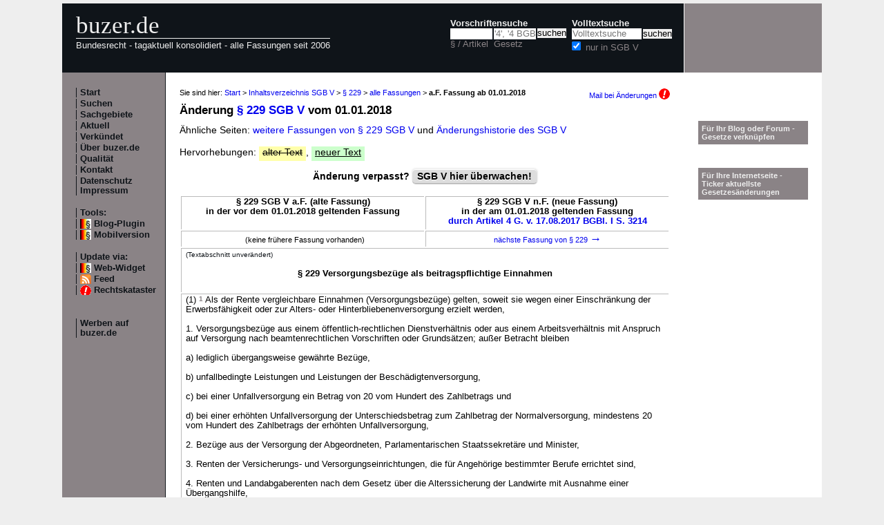

--- FILE ---
content_type: text/html; charset=utf-8
request_url: https://www.buzer.de/gesetz/2497/al65178-0.htm
body_size: 4413
content:

<!DOCTYPE html PUBLIC "-//W3C//DTD XHTML 1.0 Strict//EN" 
  "http://www.w3.org/TR/xhtml1/DTD/xhtml1-strict.dtd">
  
<html lang="de" xmlns="http://www.w3.org/1999/xhtml">
<head>
	
	<meta http-equiv="Content-Type" content="text/html; charset=utf-8" />
	<meta http-equiv="expires" content="0" />
	<meta name="language" content="de" />
	<meta name="referrer" content="origin-when-cross-origin" />
	<meta name="author" content="buzer.de" />
	<link href="/screen.css" rel="stylesheet" type="text/css" media="all" /><meta name="viewport" content="width=device-width, initial-scale=1.0" /><link href="/print.css" rel="stylesheet" type="text/css" media="print" />
	<link rel="alternate" type="application/rss+xml" title="buzer.de Feed" href="/gesetze_feed.xml" />
	<link rel="search" type="application/opensearchdescription+xml" title="buzer.de - Titelsuche, z.B. '32a EStG'" href="/buzer_search_titel.xml" />
	<link rel="search" type="application/opensearchdescription+xml" title="buzer.de - Volltextsuche" href="/buzer_search_volltext.xml" />
<link rel="contents" href="/SGB_V.htm" title="Inhaltsverzeichnis SGB V" /><meta name="robots" content="index,follow" />
<link rel="canonical" href="https://www.buzer.de/gesetz/2497/al65178-0.htm" />
	
	<title>Fassung &sect; 229 SGB V a.F. bis 01.01.2018 (ge&auml;ndert durch Artikel 4 G. v. 17.08.2017 BGBl. I S. 3214) </title>
	<meta name="description" content="Text &sect; 229 SGB V a.F. in der Fassung vom 01.01.2018 (ge&auml;ndert durch Artikel 4 G. v. 17.08.2017 BGBl. I S. 3214) " />
	<meta name="keywords" content="Leistung Renten Unfallversorgung Versorgungsbez&uuml;ge Bez&uuml;ge Hundert Versorgung Zahlbetrag Zahlbetrags Betracht Zusatzversorgung &Uuml;bergangshilfe Abgeordneten Alter" />
</head>
<body>
<div class="main">
<div class="headerb">
	<div class="logog"><a href="/index.htm">buzer.de</a></div>
	<div class="logok"><span> Bundesrecht - tagaktuell konsolidiert - alle Fassungen seit 2006</span></div>
	<div class="suchform"><div class="suchform1"><form name="Vorschriftensuche" method="get" action="/s1.htm">
<div>
<div class="suchetitel">Vorschriftensuche</div>	
<div class="input1plabel"><input class="input1p" name="a" type="text" id="paragraf" accesskey="a" value="" autocorrect="off" autocomplete="off" title="tippen Sie z.B. '1 EStG' und dr&uuml;cken Sie 'Enter';
wird automatisch ohne Maus beim Tippen einer Zahl ausgew&auml;hlt" />
<label for="paragraf">&sect; / Artikel</label></div><div class="input1glabel"><input class="input1g ajax-suggestion url-/suggest" name="g" type="text" placeholder="'4', '4 BGB' o. 'BGB'" id="gesetz" accesskey="g" value="" autocorrect="off" autocomplete="off" title="Suche mit Namen, einem Teil davon oder anhand der Fundstelle;
wird automatisch ohne Maus beim Tippen eines Buchstaben ausgew&auml;hlt" /><label for="gesetz">Gesetz</label></div><input class="input1s" type="submit" value="suchen" />
<input type="hidden" name="kurz" value="SGB V" />
<input type="hidden" name="ag" value="2497" />
</div></form></div>
<div class="suchform2"><form name="Volltextsuche" method="get" action="/s2.htm">
			<div>
			<div class="input2vlabel"><label for="volltextsuche">Volltextsuche</label></div>
			<input class="input2v" name="v" placeholder="Volltextsuche" type="text" id="volltextsuche" accesskey="v" value="" title="suchen Sie hier im vollen Text der Gesetze" /><input class="input2s" type="submit" value="suchen" onClick="return checkEmptyFulltext();" />
			<div class="input2llabel">
			<input class="input2l" id="lokalesuche" type="checkbox" name="loc" value="1" checked="checked" />
			<label for="lokalesuche">nur in SGB V</label>
			</div>
			<input type="hidden" name="kurz" value="SGB V" />

			<input type="hidden" name="ag" value="2497" />
			</div>
		</form>
	</div>
<div class="updown mheadhide"><a href="#"><span class="navarrow">&#8593;</span> nach oben</a> <a href="#b"><span class="navarrow">&#8595;</span> nach unten</a></div></div>	

</div>
<div class="headerbr"></div>

<div class="dcont"><div class="boxleft">&nbsp;</div><div class="dcontl"><div class="m"><a href="/index.htm" title="zur Startseite">Start</a></div><div class="m"><a href="/s.htm" title="alle Suchfunktionen">Suchen</a></div><div class="m"><a href="/fna/index.htm" title="Sachgebiete nach FNA">Sachgebiete</a></div><div class="m"><a href="/z.htm" title="gerade in Kraft getretene &Auml;nderungen">Aktuell</a></div><div class="m"><a href="/v.htm" title="demn&auml;chst in Kraft tretende &Auml;nderungen">Verk&uuml;ndet</a></div><div class="m"><a href="/h.htm" title="Nutzungshinweise f&uuml;r buzer.de">&Uuml;ber buzer.de</a></div><div class="m"><a href="/quality.htm" title="Qualicheck">Qualit&auml;t</a></div><div class="m"><a href="https://www.buzer.de/k.htm" title="Kontaktformular">Kontakt</a></div><div class="m"><a href="/i.htm" title="Impressum, Datenschutz">Datenschutz Impressum</a></div><br /><div class="m">Tools:</div><div class="m"><a class="android" href="/li.htm" title="Zitate und Fundstellen verlinken">Blog-Plugin</a></div><div class="m"><a class="android" href="https://www.buzer.de/gesetz/2497/al65178-0.htm?setmobile=1" rel="nofollow" title="Ansicht f&uuml;r mobile Ger&auml;te, erfordert cookie">Mobilversion</a></div><div class="m" id="previewSelector" style="display:none;"><input type="checkbox" name="previewSelector" /> Vorschau</div><br /><div class="m">Update via:</div>	
<div class="m"><a class="android" href="/gesetze-ticker.htm" title="Informationsdienst per Ticker">Web-Widget</a></div>
<div class="m"><a class="rssl" href="/gesetze_feed.xml">Feed</a></div>
<div class="m"><a class="att" href="https://www.buzer.de/rechtskataster.htm">Rechtskataster</a></div>

<br /><br /><div class="m"><a href="/werben.htm" title="Werben auf buzer.de">Werben auf buzer.de</a></div></div><div class="dcontc"><!-- google_ad_section_start --><div class="nav">Sie sind hier: <a href="/index.htm">Start</a> &gt; <a href="/SGB_V.htm">Inhaltsverzeichnis SGB V</a> &gt; <a href="/229_SGB_V.htm">&sect; 229</a> &gt; <a href="/gesetz/2497/al35901.htm">alle Fassungen</a> &gt; <b>a.F. Fassung ab 01.01.2018</b><div class="headmail"><a href="https://www.buzer.de/rechtskataster.htm?t=1&amp;alarmAddTitle=2497">Mail bei &Auml;nderungen <img src="/images/attention.gif" alt="attention" /></a></div></div><h1 class="t">&Auml;nderung <a href="https://www.buzer.de/229_SGB_V.htm">&sect; 229 SGB V</a> vom 01.01.2018</h1>&Auml;hnliche Seiten: <a title="" class="highlight4" href="https://www.buzer.de/gesetz/2497/al35901.htm">weitere Fassungen von &sect; 229 SGB V</a> und <a href="/gesetz/2497/l.htm">&Auml;nderungshistorie des SGB V</a><br /><br />Hervorhebungen: <span class="halt hdel">alter Text</span>, <span class="hneu happ">neuer Text</span><br /><br /><a name="kopf" id="kopf"></a><div style="text-align:center;font-weight:bold;">&Auml;nderung verpasst? <div class="nbutton"><a href="https://www.buzer.de/rechtskataster.htm?t=3&amp;alarmAddTitle=2497">SGB V hier &uuml;berwachen!</a></div><br /></div><br /><table class="tdiff"><tr><th>&sect; 229 SGB V a.F. (alte Fassung)<br />in der vor dem 01.01.2018 geltenden Fassung</th><th>&sect; 229 SGB V n.F. (neue Fassung)<br />in der am 01.01.2018 geltenden Fassung<br /><a title="Artikel 4 Betriebsrentenst&auml;rkungsgesetz" href="https://www.buzer.de/gesetz/12778/a209226.htm">durch Artikel 4 G. v. 17.08.2017 BGBl. I S. 3214</a></th></tr><tr class="noprint"><td><div class="hnav"><span class="navarrow">&nbsp;</span>(keine fr&uuml;here Fassung vorhanden)</div></td><td><div class="hnav"><a href="https://www.buzer.de/gesetz/2497/al68193-0.htm">n&auml;chste Fassung von &sect; 229 <span class="navarrow">&#8594;</span></a></div></td></tr><tr><td colspan="2"><div class="hunc"><span class="hdiff">(Textabschnitt unver&auml;ndert)</span><br /><br /><h3 class="art0"> &sect; 229 Versorgungsbez&uuml;ge als beitragspflichtige Einnahmen </h3> <br /></div></td></tr><tr><td colspan="2"><div class="hunc">(1) <span class="satz" title="Satz 1">1</span> Als der Rente vergleichbare Einnahmen (Versorgungsbez&uuml;ge) gelten, soweit sie wegen einer Einschr&auml;nkung der Erwerbsf&auml;higkeit oder zur Alters- oder Hinterbliebenenversorgung erzielt werden, <br /> <br />1. Versorgungsbez&uuml;ge aus einem &ouml;ffentlich-rechtlichen Dienstverh&auml;ltnis oder aus einem Arbeitsverh&auml;ltnis mit Anspruch auf Versorgung nach beamtenrechtlichen Vorschriften oder Grunds&auml;tzen; au&szlig;er Betracht bleiben <br /> <br />a) lediglich &uuml;bergangsweise gew&auml;hrte Bez&uuml;ge, <br /> <br />b) unfallbedingte Leistungen und Leistungen der Besch&auml;digtenversorgung, <br /> <br />c) bei einer Unfallversorgung ein Betrag von 20 vom Hundert des Zahlbetrags und <br /> <br />d) bei einer erh&ouml;hten Unfallversorgung der Unterschiedsbetrag zum Zahlbetrag der Normalversorgung, mindestens 20 vom Hundert des Zahlbetrags der erh&ouml;hten Unfallversorgung, <br /> <br />2. Bez&uuml;ge aus der Versorgung der Abgeordneten, Parlamentarischen Staatssekret&auml;re und Minister, <br /> <br />3. Renten der Versicherungs- und Versorgungseinrichtungen, die f&uuml;r Angeh&ouml;rige bestimmter Berufe errichtet sind, <br /> <br />4. Renten und Landabgaberenten nach dem Gesetz &uuml;ber die Alterssicherung der Landwirte mit Ausnahme einer &Uuml;bergangshilfe, <br /> <br /></div></td></tr><tr><td class="halt"> <span class="hdiff">(Text alte Fassung)</span><br /><br />5. Renten der betrieblichen Altersversorgung einschlie&szlig;lich der Zusatzversorgung im &ouml;ffentlichen Dienst und der h&uuml;ttenknappschaftlichen <span class="hdel">Zusatzversorgung. </span><br /> <br /> </td><td class="hneu"><span class="hdiff">(Text neue Fassung)</span><br /><br />5. Renten der betrieblichen Altersversorgung einschlie&szlig;lich der Zusatzversorgung im &ouml;ffentlichen Dienst und der h&uuml;ttenknappschaftlichen <span class="happ">Zusatzversorgung; au&szlig;er Betracht bleiben Leistungen aus Altersvorsorgeverm&ouml;gen im Sinne des &sect; 92 des Einkommensteuergesetzes. </span><br /> <br /> </td></tr><tr><td colspan="2"><div class="hunc"><span class="satz" title="Satz 2">2</span> Satz 1 gilt auch, wenn Leistungen dieser Art aus dem Ausland oder von einer zwischenstaatlichen oder &uuml;berstaatlichen Einrichtung bezogen werden. <span class="satz" title="Satz 3">3</span> Tritt an die Stelle der Versorgungsbez&uuml;ge eine nicht regelm&auml;&szlig;ig wiederkehrende Leistung oder ist eine solche Leistung vor Eintritt des Versicherungsfalls vereinbart oder zugesagt worden, gilt ein Einhundertzwanzigstel der Leistung als monatlicher Zahlbetrag der Versorgungsbez&uuml;ge, l&auml;ngstens jedoch f&uuml;r einhundertzwanzig Monate. <br /> <br />(2) F&uuml;r Nachzahlungen von Versorgungsbez&uuml;gen gilt &sect; 228 Abs. 2 entsprechend. <br /> <br /> <br /> <br /></div></td></tr><tr class="noprint"><td><div class="hnav"><span class="navarrow">&nbsp;</span>(keine fr&uuml;here Fassung vorhanden)</div></td><td><div class="hnav"><a href="https://www.buzer.de/gesetz/2497/al68193-0.htm">n&auml;chste Fassung von &sect; 229 <span class="navarrow">&#8594;</span></a></div></td></tr></table><br /><!-- google_ad_section_end --><div class="anz_bnews_h"><a href="/rechtskataster.htm?t=120&amp;alarmAddTitle=2497" target="_blank">
<p style="font-size:110%;"><b>SGB V - Änderungen überwachen</b></p> 	

<p>Sie werden über jede verkündete oder in Kraft tretende Änderung per Mail informiert, sofort, wöchentlich oder in dem Intervall, das Sie gewählt haben.</p>

<p>Auf Wunsch werden Sie zusätzlich im konfigurierten Abstand vor Inkrafttreten erinnert.</p> 

<p>Stellen Sie Ihr Paket zu überwachender Vorschriften beliebig zusammen.</p>

<p class="alink">Rechtskataster - Jetzt anmelden!</p>

<p><b>Weitere Vorteile:</b><p>Konsolidierte Vorschriften selbst bei Inkrafttreten "am Tage nach der Verkündung", Synopse zu jeder Änderungen, Begründungen des Gesetzgebers</p>

</a></div><div class="plinks"><b>Link zu dieser Seite</b>: https://www.buzer.de/gesetz/2497/al65178-0.htm&nbsp;&nbsp;&nbsp;</div><div class="top"><a href="https://www.buzer.de/SGB_V.htm">Inhaltsverzeichnis</a> | <a href="/Gesetze_PDF_ausdrucken.htm" title="Hinweise zum Ausdrucken">Ausdrucken/PDF</a> | <a href="#">nach oben</a></div></div><div class="dcontr"><div>&nbsp;</div><br /><br /><div class="mo"><a href="/li.htm">F&uuml;r Ihr Blog oder Forum - Gesetze verkn&uuml;pfen</a></div><br /><br /><div class="mo"><a href="/gesetze-ticker.htm">F&uuml;r Ihre Internetseite -<br />Ticker aktuellste Gesetzes&auml;nderungen</a></div></div></div><div class="dfoot"><div class="dfootl"><div>&nbsp;</div></div><div class="dfootc"><a name="b"></a></div><div class="dfootr"></div></div><script type="text/javascript" src="/ajaxSuggestions.js"></script>
			<script type="text/javascript" src = "/jquery-3.1.1.min.js"></script>
			<div id="search-result-suggestions"><div id="search-results"></div></div><script type="text/javascript" src = "/functions.js"></script><script type="text/javascript" src = "/swipe.js"></script></div></body></html>